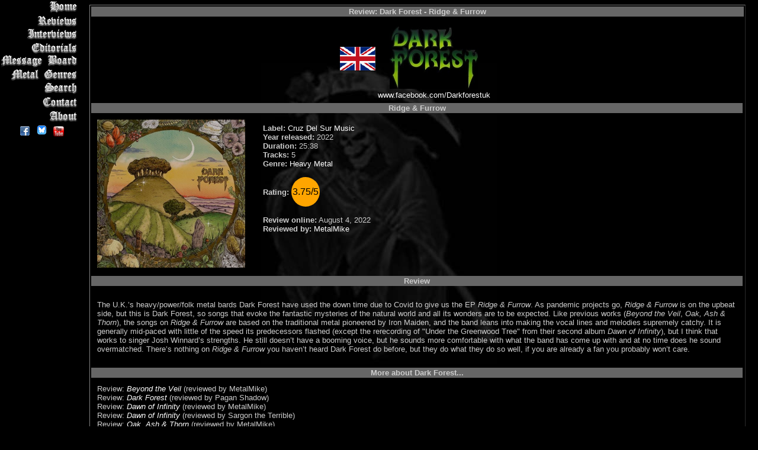

--- FILE ---
content_type: text/html; charset=UTF-8
request_url: https://metalcrypt.com/pages/review.php?revid=13839
body_size: 5403
content:
<!DOCTYPE HTML PUBLIC "-//W3C//DTD HTML 4.01//EN">
<html>
  <html>

  <head>
        <!-- Google tag (gtag.js) -->
    <script async src="https://www.googletagmanager.com/gtag/js?id=G-5SYY6EDP2H"></script>
    <script>
      window.dataLayer = window.dataLayer || [];
      function gtag() { dataLayer.push(arguments); }
      gtag('js', new Date());

      gtag('config', 'G-5SYY6EDP2H');
    </script>
    <meta http-equiv="Content-Type" content="text/html; charset=UTF-8">
    <meta http-equiv="Content-Language" content="en-ca">
    <meta property="og:image" content="https://www.metalcrypt.com/images/cd/_d/darkforestridgefurrow.png" /><meta name="keywords" content="Dark Forest Ridge & Furrow review Heavy Metal">
<meta name="description" content="Dark Forest Ridge & Furrow review Heavy Metal">
<meta property="og:image" content="https://www.metalcrypt.com/images/bands/_d/darkforestuk_large.jpg" />    <style>
      .splide__slide img {
        width: 98%;
        height: auto;
      }

      .splide {
        /* Do NOT use height: 100vh; */
        height: 375px;
        /* Allow height to be determined by content or options */
        max-width: 100%;
        /* Optional: control maximum width */
      }
    </style>
    <style fprolloverstyle>
      A:hover {
        color: #999999
      }

      a {
        text-decoration: none
      }

      a {
        text-decoration: none
      }
    </style>
    <style>
      div.even {
        float: right;
        width: 120px;
        border: 0px;
        margin: 5px;
      }
    </style>
    <style TYPE="text/css" MEDIA="screen">
      <!--
      a {
        color: #FFFFFF
      }

      < !-- .right {
        text-align: justify;
        margin: 0;
        padding-left: 0.15%;
        padding-right: 0.15%;
        border-color: black;
        width: 165;
        float: left;
      }

      .normal {
        color: green;
        text-align: left;
        width: 100%;
        float: none;
      }

      .left {
        text-align: justify;
        margin: 0;
        padding-left: 0.15%;
        padding-right: 1%;
        border-color: black;
        width: auto;
        float: left;
      }

      .bottom {
        text-align: justify;
        margin: 0;
        padding-left: 0.15%;
        padding-right: 0.15%;
        border-color: black;
        width: 100%;
        float: left;
      }
      -->
    </style>

    <style>
      <!--
      a {
        color: #FFFFFF
      }
      -->
    </style>
    <style>
      BODY {
        font-family: Arial, Helvetica, sans-serif;
        font-size: 13px;
        background-image: url(/images/reaper_background.jpg);
        background-repeat: no-repeat;
        background-position: center;
        background-attachment: fixed;
      }

      TABLE {
        font-family: Arial, Helvetica, sans-serif;
        font-size: 13px;
        cell-spacing: 0
      }

      .borders {
        border: groove gray 3px;
        border-bottom: groove gray 1px;
        border-left: groove gray 2px;
        border-right: groove gray 1px;
        border-top: groove gray 2px
      }

      TR,
      TD {
        font-family: Arial, Helvetica, sans-serif;
        font-size: 13px;
        border: groove gray 0px;
        border-bottom: groove gray 0px;
        border-left: groove gray 0px;
        border-right: groove gray 0px;
        border-top: groove gray 0px
      }

      .reviewpadding {
        padding: 0.75em;
      }

      ;

      .rimg {
        margin: 1em;
        float: right
      }

      .limg {
        margin: 1em;
        float: left
      }

      .ratingstyle {
        font-size: 1rem;
        color: black;
        width: 1rem;

        background-color: rgb(255, 165, 0);
        padding: 1rem;
        display: inline-flex;
        justify-content: center;
        align-items: center;
        border-radius: 50%;
      }
    </style>
    <script type="text/javascript">


    </script>
    <script type="text/javascript">
      //<![CDATA[
      thisPage = "/public_html/pages/review.php";
      cartOK = false;

      // 07/08/09 RLT
      //]]></script>
    <script src="jquery.js" type="text/javascript"></script>
    <script src="jquery.expander.js" type="text/javascript"></script>
    <script type="text/javascript">

      $(document).ready(function () {
        new Splide('.splide', { perPage: 3, height: '400px' }).mount();

        $('#otherinfoid').click(function (event) {
          console.log("Prevented");
          event.preventDefault();
          const element = document.getElementById('otherinfo');
          if (element) {
            // Will scroll smoothly to the top of the next section
            element.scrollIntoView({ behavior: 'smooth' });
          }
        });

      }); // End $(document).ready(function)
    </script>


    <!-- <link href="css/rating_style.css" rel="stylesheet" type="text/css" media="all">
  <script type="text/javascript" src="js/rating_update.js"></script> -->

    <title>The Metal Crypt - Review of Dark Forest - Ridge & Furrow</title>
  <link rel="canonical" href="https://www.example.com/pages/review.php?revid=13839" />    <link rel="stylesheet" type="text/css" href="nfNavMenu.css" />
    <link rel="stylesheet" type="text/css" href="styles.css" />

  </head>

  <body bgcolor="#000000" text="#CCCCCC" link="#999999" vlink="#FFFFFF" alink="#333333">

    <div id="nfNavMenu">
      <ul class="menu">
  <li class="home"><a href="/" alt="Home" title="Return to the main page">Home</a></li>
  <li class="reviews"><a href="/pages/reviewlist.php?lpage=latest&lsort=artistname" alt="Reviews" title="List of Reviews">Reviews</a></li>
  <li class="interviews"><a href="/pages/interviewslist.php?lsort=date_interview" alt="Interviews" title="List of Interviews">Interviews</a></li>
  <li class="editorials"><a href="/pages/editorialslist.php?lsort=editorialdate" alt="Editorials" title="List of Editorials">Editorials</a></li>
  <li class="messageboard"><a href="https://forum.metalcrypt.com" alt="Message Board" title="Discuss Metal and Other Stuff">Message Board</a></li>
  <li class="metalgenres"><a href="/genres.php" alt="Metal Genres" title="Description of the Main Metal Genres">Metal Genres</a></li>
  <li class="search"><a href="/sitesearch.php" alt="Search" title="Search the Site's Contents">Search</a></li>
  <li class="contact"><a href="/pages/contact.php" alt="Contact" title="Contact Us to Submit Material for Review or Other Inquiries">Contact</a></li>
  <li class="about"><a href="/pages/about.php" alt="About" title="Information About the Site and the Active Reviewers">About</a></li>
</ul>

<div align="center" class="StandardTextSmall2">
      &nbsp;<a href="https://www.facebook.com/metalcrypt" target="_blank"></font><img src="/images/facebooksmall.png" border="0" alt="The Metal Crypt on Facebook" title="The Metal Crypt on Facebook" /></a>
      &nbsp;<a href="https://bsky.app/profile/themetalcrypt.bsky.social" target="_blank"></font><img src="/images/blueskyicon.png" border="0" alt="The Metal Crypt on BlueSky" title="The Metal Crypt on BlueSky" /></a>
      &nbsp;<a href="https://www.youtube.com/TheMetalCrypt666" target="_blank"></font><img src="/images/youtube.png" border="0" alt="The Metal Crypt's YouTube Channel" title="The Metal Crypt's YouTube Channel" /></a>
</font></div>
    </div>
    <div id="content2">
      <table border="1" align="center">
  <tr>
    <td align="center" bgcolor="#666666" colspan="4">
      <b>Review: <b>Dark Forest - Ridge & Furrow</b>    </td>
  </tr>
  <tr>
    <td align="center" colspan="4">
      <table><tr valign="center"><td><a href="http://www.graphicmaps.com/webimage/countrys/europe/uk.htm" alt="From: United Kingdom - Click for more country information" title="From: United Kingdom - Click for more country information" target="_blank"><img src="/images/flags/uk.gif" border="0" /></a></td><td align="center"><a href="http://www.facebook.com/Darkforestuk" target="_blank"><img border="0" src="../images/bands/_d/darkforestuk_large.jpg" alt="Dark Forest" title="Dark Forest"></a><br><a href="http://www.facebook.com/Darkforestuk" target="_blank">www.facebook.com/Darkforestuk</a></td><td align="center"></td><td></td></tr></table>    </td>
  </tr>

    <tr>
    <td align="center" colspan="3" bgcolor="#666666">
      <b>Ridge & Furrow</b>    </td>
  </tr>
  
  <tr width="auto">

    <td class="reviewpadding" valign="top" align="left" width="10%">
      <img src="/images/cd/_d/darkforestridgefurrow.png">    </td>
    <td align="left" valign="top" style="width:auto">
      <br /><b>Label: </b><a href="https://www.cruzdelsurmusic.com" target="_blank">Cruz Del Sur Music</a><br><b>Year released: </b>2022<br><b>Duration:</b> 25:38<br><b>Tracks:</b> 5<br><b>Genre:</b> <A HREF="/genres.php">Heavy Metal</a><br><br><b>Rating:</b> <div class="ratingstyle">3.75/5</div><br><br><b>Review online:</b> August 4, 2022<br><b>Reviewed by:</b> <a href="reviewerprofile.php?revid=54">MetalMike</a>    </td>
    <!-- <td class="reviewpadding" align="center" valign="top"  style="width:auto">
          
      </td> -->
  </tr>
  <tr>
    <td align="center" colspan="3" bgcolor="#666666">
      <b>Review</b>
    </td>
  </tr>
  <tr valign="top" align="left">
    <td valign="top" class="reviewpadding" colspan="3">

      <p>The U.K.’s heavy/power/folk metal bards Dark Forest have used the down time due to Covid to give us the EP <i>Ridge &amp; Furrow</i>. As pandemic projects go, <i>Ridge &amp; Furrow</i> is on the upbeat side, but this is Dark Forest, so songs that evoke the fantastic mysteries of the natural world and all its wonders are to be expected. Like previous works (<i>Beyond the Veil</i>, <i>Oak, Ash &amp; Thorn</i>), the songs on <i>Ridge &amp; Furrow</i> are based on the traditional metal pioneered by Iron Maiden, and the band leans into making the vocal lines and melodies supremely catchy. It is generally mid-paced with little of the speed its predecessors flashed (except the rerecording of &quot;Under the Greenwood Tree&quot; from their second album <i>Dawn of Infinity</i>), but I think that works to singer Josh Winnard’s strengths. He still doesn’t have a booming voice, but he sounds more comfortable with what the band has come up with and at no time does he sound overmatched. There’s nothing on <i>Ridge &amp; Furrow</i> you haven’t heard Dark Forest do before, but they do what they do so well, if you are already a fan you probably won’t care.</p>
    </td>
  </tr>
  <tr><td align="center" colspan="3" bgcolor="#666666"><b>More about Dark Forest...</b></td></tr><tr><td class="reviewpadding" align="left" colspan="3"><a id="otherinfo"></a>Review: <i><a href="review.php?revid=9727">Beyond the Veil</a></i> (reviewed by MetalMike)<br>Review: <i><a href="review.php?revid=4721">Dark Forest</a></i> (reviewed by Pagan Shadow)<br>Review: <i><a href="review.php?revid=7347">Dawn of Infinity</a></i> (reviewed by MetalMike)<br>Review: <i><a href="review.php?revid=7268">Dawn of Infinity</a></i> (reviewed by Sargon the Terrible)<br>Review: <i><a href="review.php?revid=11811">Oak, Ash & Thorn</a></i> (reviewed by MetalMike)<br>Review: <i><a href="review.php?revid=11822">Oak, Ash & Thorn</a></i> (reviewed by Sargon the Terrible)<br>Review: <i><a href="review.php?revid=13877">Ridge & Furrow</a></i> (reviewed by Sargon the Terrible)<br>Review: <i><a href="review.php?revid=8550">The Awakening</a></i> (reviewed by MetalMike)<br>Review: <i><a href="review.php?revid=8526">The Awakening</a></i> (reviewed by Sargon the Terrible)<br></td></tr><tr><td align="center" colspan="3" bgcolor="#666666"><b>Click below for more reviews</b></td></tr><tr><td class="reviewpadding" align="center" colspan="3"><a href="/pages/reviewlist.php?lpage=latest&lsort=artistname">Latest</a>&nbsp;<a href="/pages/reviewlist.php?lpage=num&lsort=artistname">0-9</a>&nbsp;<a href="/pages/reviewlist.php?lpage=a&lsort=artistname">A</a>&nbsp;<a href="/pages/reviewlist.php?lpage=b&lsort=artistname">B</a>&nbsp;<a href="/pages/reviewlist.php?lpage=c&lsort=artistname">C</a>&nbsp;<a href="/pages/reviewlist.php?lpage=d&lsort=artistname">D</a>&nbsp;<a href="/pages/reviewlist.php?lpage=e&lsort=artistname">E</a>&nbsp;<a href="/pages/reviewlist.php?lpage=f&lsort=artistname">F</a>&nbsp;<a href="/pages/reviewlist.php?lpage=g&lsort=artistname">G</a>&nbsp;<a href="/pages/reviewlist.php?lpage=h&lsort=artistname">H</a>&nbsp;<a href="/pages/reviewlist.php?lpage=i&lsort=artistname">I</a>&nbsp;<a href="/pages/reviewlist.php?lpage=j&lsort=artistname">J</a>&nbsp;<a href="/pages/reviewlist.php?lpage=k&lsort=artistname">K</a>&nbsp;<a href="/pages/reviewlist.php?lpage=l&lsort=artistname">L</a>&nbsp;<a href="/pages/reviewlist.php?lpage=m&lsort=artistname">M</a>&nbsp;<a href="/pages/reviewlist.php?lpage=n&lsort=artistname">N</a>&nbsp;<a href="/pages/reviewlist.php?lpage=o&lsort=artistname">O</a>&nbsp;<a href="/pages/reviewlist.php?lpage=p&lsort=artistname">P</a>&nbsp;<a href="/pages/reviewlist.php?lpage=q&lsort=artistname">Q</a>&nbsp;<a href="/pages/reviewlist.php?lpage=r&lsort=artistname">R</a>&nbsp;<a href="/pages/reviewlist.php?lpage=s&lsort=artistname">S</a>&nbsp;<a href="/pages/reviewlist.php?lpage=t&lsort=artistname">T</a>&nbsp;<a href="/pages/reviewlist.php?lpage=u&lsort=artistname">U</a>&nbsp;<a href="/pages/reviewlist.php?lpage=v&lsort=artistname">V</a>&nbsp;<a href="/pages/reviewlist.php?lpage=w&lsort=artistname">W</a>&nbsp;<a href="/pages/reviewlist.php?lpage=x&lsort=artistname">X</a>&nbsp;<a href="/pages/reviewlist.php?lpage=y&lsort=artistname">Y</a>&nbsp;<a href="/pages/reviewlist.php?lpage=z&lsort=artistname">Z</a>&nbsp;<a href="/pages/reviewlist.php?lpage=Various&lsort=artistname">Various</a>&nbsp;<a href="/pages/reviewlist.php?lpage=BooksZines&lsort=artistname">Books/Zines</a>&nbsp;
      <br><br>      </td>
      </tr>
      </table><br /><br /><p align="center"><i><font size="2" color="#C0C0C0">The Metal Crypt - Crushing Posers Since 1999<br />Copyright&nbsp; &copy; 1999-2026, 
        Michel Renaud / The Metal Crypt.&nbsp; All Rights Reserved.</font></i></p>        
<script type="text/javascript">
var gaJsHost = (("https:" == document.location.protocol) ? "https://ssl." : "http://www.");
document.write(unescape("%3Cscript src='" + gaJsHost + "google-analytics.com/ga.js' type='text/javascript'%3E%3C/script%3E"));
</script>

<script type="text/javascript">
try {
var pageTracker = _gat._getTracker("UA-9984726-1");
pageTracker._trackPageview();
} catch(err) {}</script>
<script type="text/javascript">(function(d, t, e, m){
    
    // Async Rating-Widget initialization.
    window.RW_Async_Init = function(){
                
        RW.init({
            huid: "448614",
            uid: "bfa86e88891b1542292512e98549ec5c",
            options: { "style": "oxygen" } 
        });
        RW.render();
    };
        // Append Rating-Widget JavaScript library.
    var rw, s = d.getElementsByTagName(e)[0], id = "rw-js",
        l = d.location, ck = "Y" + t.getFullYear() + 
        "M" + t.getMonth() + "D" + t.getDate(), p = l.protocol,
        f = ((l.search.indexOf("DBG=") > -1) ? "" : ".min"),
        a = ("https:" == p ? "secure." + m + "js/" : "js." + m);
    if (d.getElementById(id)) return;              
    rw = d.createElement(e);
    rw.id = id; rw.async = true; rw.type = "text/javascript";
    rw.src = p + "//" + a + "external" + f + ".js?ck=" + ck;
    s.parentNode.insertBefore(rw, s);
    }(document, new Date(), "script", "rating-widget.com/"));</script>
</body>